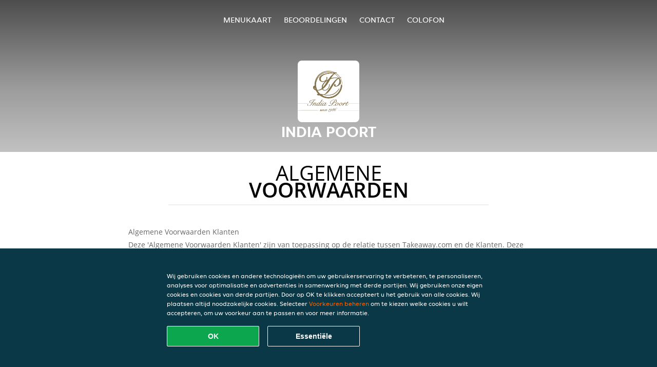

--- FILE ---
content_type: text/html; charset=utf-8
request_url: https://www.india-poort.nl/terms
body_size: 8843
content:
<!DOCTYPE html>
<html itemscope="itemscope" itemtype="http://schema.org/WebPage" lang="nl"
      xml:lang="nl" xmlns="http://www.w3.org/1999/xhtml">
<head>
    <title>India Poort - Eten bestellen in Hilversum</title>
    <meta name="description" content="Bekijk het menu van India Poort uit Hilversum en bestel gelijk je favoriete gerechten online. Geniet binnen minuten dankzij van een heerlijke maaltijd."/>
    <meta name="keywords" content="India Poort, India Poort, eten bestellen, India Poort Hilversum, eten bezorgen, Indiaas, Curry"/>
    <meta http-equiv="content-type" content="text/html; charset=UTF-8"/>
    <meta name="theme-color" content="#55ADDE"/>
    <meta name='viewport' content='width=device-width, initial-scale=1.0, maximum-scale=1.0, user-scalable=0'/>
    <meta name="showOrderModule" content="true" />
    <meta name="orderUrl" content="http://www.thuisbezorgd.nl/india-poort">
    <meta name="orderButtonText" content="Online eten bestellen">
    <link rel="shortcut icon" href="/favicon.ico"/>
    <link rel="stylesheet" type="text/css" href="/style/style.css?v=8e3db4aae9885a2f6bce32a5ea374730&amp;reset=1&w0lk8RxQJ"/>
    <link rel="stylesheet" type="text/css" href="/assets/css/takeaway.css?w0lk8RxQJ"/>
    <link rel="stylesheet" type="text/css" href="/font-awesome/css/font-awesome.min.css?w0lk8RxQJ"/>
        <script src="/js/cookie-helper.js" type="application/javascript"></script>
    <script src="/js/jquery-3.1.1.min.js?w0lk8RxQJ"></script>
    <script src="/assets/js/app.js?w0lk8RxQJ"></script>
        <script>
        var site = {
            aPath: '/',
            local: '//',
            language: 'nl',
            path : '/',
            domain : 'thuisbezorgd.nl',
            cc : '1',
            tz : 'Europe/Amsterdam',
            tzData : 'Europe/Amsterdam|AMT NST +0120 +0020 CEST CET|-j.w -1j.w -1k -k -20 -10|010101010101010101010101010101010101010101012323234545454545454545454545454545454545454545454545454545454545454545454545454545454545454545454545454545454545454545454545454545454545|-2aFcj.w 11b0 1iP0 11A0 1io0 1cM0 1fA0 1a00 1fA0 1a00 1fA0 1a00 1co0 1io0 1yo0 Pc0 1a00 1fA0 1Bc0 Mo0 1tc0 Uo0 1tA0 U00 1uo0 W00 1s00 VA0 1so0 Vc0 1sM0 UM0 1wo0 Rc0 1u00 Wo0 1rA0 W00 1s00 VA0 1sM0 UM0 1w00 fV0 BCX.w 1tA0 U00 1u00 Wo0 1sm0 601k WM0 1fA0 1cM0 1cM0 1cM0 16M0 1gMM0 1a00 1fA0 1cM0 1cM0 1cM0 1fA0 1a00 1cM0 1cM0 1cM0 1cM0 1cM0 1cM0 1cM0 1fA0 1cM0 1cM0 1cM0 1cM0 1cM0 1cM0 1cM0 1cM0 1cM0 1cM0 1cM0 1fA0 1cM0 1cM0 1cM0 1cM0 1cM0 1cM0 1cM0 1cM0 1cM0 1cM0 1fA0 1o00 11A0 1o00 11A0 1o00 11A0 1qM0 WM0 1qM0 WM0 1qM0 11A0 1o00 11A0 1o00 11A0 1qM0 WM0 1qM0 WM0 1qM0 WM0 1qM0 11A0 1o00 11A0 1o00 11A0 1qM0 WM0 1qM0 WM0 1qM0 11A0 1o00 11A0 1o00 11A0 1o00 11A0 1qM0 WM0 1qM0 WM0 1qM0 11A0 1o00 11A0 1o00 11A0 1qM0 WM0 1qM0 WM0 1qM0 11A0 1o00 11A0 1o00 11A0 1o00 11A0 1qM0 WM0 1qM0 WM0 1qM0 11A0 1o00 11A0 1o00 11A0 1qM0 WM0 1qM0 WM0 1qM0 WM0 1qM0 11A0 1o00 11A0 1o00|16e5',
            cookieWall: true,
            forceGeo: false,
        }
    </script>
</head>

<body class="servicepage">
<div class="header">
    <div id="navigationopenbutton" class="menubutton"><i class="fa fa-bars fa-2x" aria-hidden="true"></i></div>

    <div class="nav">
        <div id="navigationclosebutton" class="menubutton"><i class="fa fa-close fa-2x" aria-hidden="true"></i></div>
        <div class="nav-wrapper">
            <ul>
                <li><a href="/" title="Bekijk de menukaart van India Poort">Menukaart</a></li>
<li><a href="/review" title="Bekijk beoordelingen over India Poort">Beoordelingen</a></li>
<li><a href="/contact" title="Neem contact op met India Poort">Contact</a></li>
<li><a href="/colofon" title="">colofon</a></li>
            </ul>
        </div>
    </div>
</div>
<div class="templaterevamped-hero">
    <div class="templaterevamped-header">
        <div class="restaurantlogo">
            <img src="//static.thuisbezorgd.nl/images/restaurants/nl/NR01/logo_465x320.png">
        </div>
        <h1>
            INDIA POORT        </h1>
    </div>
</div>
<div class="full privacystatement">
	<div class="specials clearfix">
		<h1 class="title"><span>algemene</span>voorwaarden</h1>
        <div class="av terms">
    <h1>Algemene Voorwaarden Klanten</h1>
    <p>
        Deze 'Algemene Voorwaarden Klanten' zijn van toepassing op de relatie tussen Takeaway.com en de Klanten. Deze zijn niet van toepassing op Bedrijven (zoals hieronder gedefinieerd, maar inclusief Restaurants en Winkels) die vallen onder de 'Algemene Voorwaarden Restaurants'.
    </p>

    <span class="anchor" id="art1"></span>
    <h2><span>1.</span> Definities</h2>
    <p>
        <b>Aanbod</b>: het product- en dienstenaanbod van het Bedrijf dat door de Klant via het Platform bij het Bedrijf kan worden besteld.
    </p>
    <p>
        <b>Bestelling</b>: een bestelling van de Klant via het Platform bij het Bedrijf van het door de Klant geselecteerde Aanbod.
    </p>
    <p>
        <b>Fooi</b>: vrijwillig door een Klant betaald bedrag dat bestemd is voor de koerier die de Bestelling aflevert.
    </p>
    <p>
        <b>Klant</b>: een natuurlijk persoon of rechtspersoon die een Bestelling plaats via het Platform.</p>
    <p>
        <b>Overeenkomst</b>: een overeenkomst tussen de Klant en het Bedrijf met betrekking tot een Bestelling en de bezorging of het afhalen van de Bestelling.
    </p>
    <p>
        <b>Platform</b>: de website(s), apps, tools en andere apparaten van Takeaway.com en aan haar gelieerde bedrijven en zakelijke partners waarop de Service beschikbaar wordt gemaakt.
    </p>
    <p>
        <b>Bedrijf</b>: een op het Platform vermeld bedrijf dat producten en aanverwante artikelen beschikbaar stelt, verkoopt, bereidt, verpakt, kies en/of serveert  en voor de totstandkoming en betaling van Overeenkomsten het Platform gebruikt.
    </p>
    <p>
        <b>Bedrijfsgegevens</b>: de informatie van het Bedrijf met betrekking tot, de handelaar en zijn contactigegevens, de producten en diensten die beschikbaar worden gesteld binnen zijn Aanbod (bijvoorbeeld allergenen, voedingsinformatie en ingrediënten) prijzen voor ieder afzonderlijk product en elke afzonderlijke dienst (inclusief BTW), bedrijfslogo, grafisch materiaal, bezorggebied (inclusief postcodes), bezorgkosten en minimale bestelbedragen, en andere informatie over het Bedrijf.
    </p>
    <p>
        <b>Product met leeftijdsgrens</b>: elk product met een wettelijke minimumleeftijd, inclusief maar niet beperkt tot bijvoorbeeld een alcoholisch product.
    </p>
    <p>
        <b>Service</b>: de commerciële diensten en/of werkzaamheden die door Takeaway.com worden aangeboden aan de Klant, onder meer bestaande uit het publiceren van het Aanbod, het faciliteren van het tot stand komen van Overeenkomsten en het doorsturen van Bestellingen naar het relevante Bedrijf.
    </p>
    <p>
        <b>Takeaway.com</b>: Takeaway.com European Operations B.V. handelend voor zichzelf en namens elke rechtspersoon of persoon die direct of indirect, controleert, wordt gecontroleerd door of onder de gemeenschappelijke controle valt van Takeaway.com Group B.V.
    </p>

    <h2><span>2.</span> Identiteit van Takeaway.com</h2>
    <p>
        Takeaway.com handelend onder de naam 'Thuisbezorgd.nl'
    </p>
    <p>
        Adres hoofdvestiging:<br/>
        Piet Heinkade 61<br/>
        1019 GM Amsterdam<br/>
        KvK: 64473716<br/>
        BTW-nr: NL815697661B01<br/>
    </p>
    <p>
        Brouwerijstraat 10<br/>
        7523 XD Enschede<br/>
        Email: <a href="mailto:info@thuisbezorgd.nl">info@thuisbezorgd.nl</a><br/>
        Tel: 053-4805860 (bereikbaar van maandag tot en met woensdag van 09:00 tot 23:00, donderdag en vrijdag van 09:00 tot 00:00, en zaterdag en zondag van 10:00 tot 00:00)<br/>
        Fax: 053-4805861<br/>
    </p>

    <span class="anchor" id="art3"></span>
    <h2><span>3.</span> Toepasselijkheid</h2>
    <ol>
        <li>Deze Algemene Voorwaarden Klanten zijn slechts van toepassing op de Service. Takeaway.com is niet verantwoordelijk voor het Aanbod. Op het Aanbod zijn, indien van toepassing, de algemene voorwaarden van het Bedrijf van toepassing.</li>
        <li>De Klant gaat door middel van het plaatsen van een Bestelling direct een Overeenkomst met het Bedrijf aan voor de levering van het door de Klant geselecteerde Aanbod. De Klant is gebonden aan de Bestelling en heeft geen recht op terugbetaling, behalve in het geval van annulering door het Bedrijf op grond van artikel 6 hieronder.</li>
    </ol>
    <p></p>

    <span class="anchor" id="art4"></span>
    <h2><span>4.</span> Het Aanbod</h2>
    <ol>
        <li>Takeaway.com publiceert het Aanbod namens de Bedrijven op het Platform, overeenkomstig de door de Bedrijven aangeleverde Bedrijfsgegevens. Takeaway.com aanvaardt geen verantwoordelijkheid of aansprakelijkheid voor de inhoud van het Aanbod en van de Bedrijfsgegevens op het Platform. Het Bedrijf kan ingrediënten en additieven gebruiken voor maaltijden en drankjes, die allergieën en intoleranties kunnen veroorzaken. Als een Klant allergisch is voor bepaalde voedingsmiddelen, raden wij aan om telefonisch contact op te nemen met het Bedrijf voor actuele allergeneninformatie voordat de bestelling wordt geplaatst.</li>
        <li>Takeaway.com geeft alle Bedrijfsgegevens zodanig weer, dat voor de Klant duidelijk is wat zijn rechten en verplichtingen zijn die aan de aanvaarding van het Aanbod zijn verbonden.</li>
        <li>Takeaway.com aanvaardt geen aansprakelijkheid voor de bereikbaarheid van het Platform.</li>
    </ol>
    <p></p>

    <span class="anchor" id="art5"></span>
    <h2><span>5.</span> De Overeenkomst</h2>
    <ol>
        <li>De Overeenkomst komt tot stand op het moment dat de Klant de Bestelling definitief maakt door het klikken op de knop 'Nu kopen' tijdens het proces van het plaatsen van een Bestelling via het Platform.</li>
        <li>Na ontvangst van de Bestelling, zal Takeaway.com de Bestelling elektronisch aan de Klant bevestigen.</li>
        <li>Als de Klant nog niet eerder heeft ingelogd of een account heeft aangemaakt, kan de Klant de optie hebben om door te gaan met zijn Bestelling als gast. Door de Bestelling als gast te voltooien, gaat de Klant ermee akkoord dat Lieferando een tijdelijke Lieferando gastaccount aanmaakt die, tenzij anders vermeld in deze Algemene Voorwaarden, alleen toegankelijk zal zijn (a) vanaf het apparaat dat de Klant gebruikt om de Bestelling te plaatsen; en (b) voor een periode van maximaal twaalf maanden na de datum van de Bestelling. De toegang van de Klant tot zijn/haar tijdelijke gastaccount vervalt op de ''Vervaldatum'', dat de vroegste van de volgende data is: (i) de datum die zes maanden valt na de datum waarop de Klant voor het laatst toegang heeft gehad tot de tijdelijke gastaccount; (ii) de datum die twaalf maanden valt na de datum waarop de tijdelijke gastaccount is aangemaakt; of (iii) de datum waarop de Klant zich afmeldt bij zijn/haar tijdelijke gastaccount, of de cache leegmaakt op het apparaat dat de Klant gebruikte toen de tijdelijke gastaccount werd aangemaakt.</li>
        <li>De Overeenkomst kan alleen door het Bedrijf worden uitgevoerd als de Klant correcte en volledige contact- en adresgegevens verstrekt bij het plaatsen van de Bestelling. In geval van een “Afhaal” of “Uit eten” Bestelling is een adres niet nodig. De Klant heeft de plicht om onjuistheden in verstrekte of vermelde betaalgegevens onverwijld aan Takeaway.com of het Bedrijf te melden.</li>
        <li>In verband met informatie over de status van zijn Bestelling, dient de Klant na het plaatsen van de Bestelling telefonisch of per e-mail (zoals aangegeven bij het plaatsen van de Bestelling) bereikbaar te zijn voor zowel het Bedrijf als Takeaway.com.</li>
        <li>Indien de Klant kiest voor bezorging van de Bestelling, dan dient hij aanwezig te zijn op het door de Klant aangegeven bezorgadres om de Bestelling in ontvangst te kunnen nemen. Indien de Klant niet aanwezig is op het afleveradres wanneer de Bestelling wordt geleverd, en de Bestelling wordt geleverd door Takeaway.com (in plaats van het Bedrijf zelf) zal Takeaway.com een redelijke inspanning verrichten om contact met de Klant op te nemen, om te bepalen waar de Bestelling moet worden achtergelaten. Indien Takeaway.com niet in staat is om contact met de Klant op te nemen, kan Takeaway.com de Bestelling op een redelijke locatie buiten, in de buurt van het bezorgadres, achterlaten. Takeaway.com is niet verantwoordelijk voor de Bestelling (inclusief de kwaliteit of veiligheid van de Bestelling wanneer de Klant deze aantreft) nadat de Bestelling is afgeleverd. Indien het Bedrijf de Bestelling zelf bezorgt, in plaats van gebruik te maken van de bezorgdiensten van Takeaway.com, beslist het Bedrijf of de Bestelling buiten bij het bezorgadres wordt achtergelaten indien de Klant niet aanwezig is.</li>
        <li>Als de bezorging van de Bestelling die de Klant bij het Bedrijf heeft geplaatst door Takeaway.com wordt uitgevoerd, kan Takeaway.com bezorgkosten of een servicetoeslag aan de Klant rekenen. De bezorgkosten en servicetoeslag kunnen variëren afhankelijk van een aantal factoren, zoals de locatie, het geselecteerde Bedrijf, de waarde van de Bestelling, maar deze kosten worden altijd op het Platform vermeld voordat een klant een Bestelling plaatst. Een factuur voor de bezorgkosten en servicetoeslag kan bij Takeaway.com worden aangevraagd.</li>
        <li>Indien de Klant kiest voor het afhalen van de Bestelling, dan dient hij op de gekozen tijd aanwezig te zijn op de afhaallocatie van het Bedrijf, die in de bevestigingsmail, tekstbericht of op de website van Takeaway.com is weergegeven. In geval de klant een “Uit eten” Bestelling plaatst wordt van hem verwacht dat hij aanwezig is bij of binnen het Bedrijfspand (of het terras) op het moment van bestellen totdat de Bestelling bij hem geleverd wordt. Het plaatsen van een “Uit eten” Bestelling geeft geen garantie aan de Klant op een snellere levering dan aan andere klanten.</li>
        <li>Bij zowel het bestellen als het afleveren of afhalen van Bestellingen met Producten met leeftijdsgrens, vragen Takeaway.com en het Bedrijf op grond van geldende wet- en regelgeving de Klant om identificatie. Als de Klant zich niet adequaat kan identificeren of niet voldoet aan de minimumleeftijdseisen, worden in ieder geval de Producten met leeftijdsgrens van de Bestelling niet geleverd, en staat het Takeaway.com en het Bedrijf tevens vrij om de Bestelling in zijn geheel te weigeren. Wanneer de Producten met leeftijdsgrens op grond van dit artikel niet worden geleverd, kunnen er annuleringskosten aan de Klant in rekening worden gebracht, welke annuleringskosten ten minste zullen bestaan uit de waarde van de Producten met leeftijdsgrens van de desbetreffende Bestelling.</li>
        <li>Takeaway.com aanvaardt geen aansprakelijkheid in verband met de uitvoering van de Overeenkomst.</li>
        <li>Na het plaatsen van de Bestelling kan de Klant naar eigen goeddunken kiezen voor het geven van een Fooi aan een koerier via de beschikbare online betaalmethoden. Het geven van Fooi kan mogelijk niet beschikbaar zijn in geval van een “Afhaal” of “Uit eten” Bestelling.</li>
        <li>De Fooi is bedoeld voor de koeriers en kan niet worden beschouwd als betaling voor diensten van Takeaway.com. Takeaway.com zal daarbij alleen optreden als tussenpersoon en overdrager van de Fooien.</li>
        <li>Takeaway.com zal de Fooi overmaken aan de koeriers als deze direct door Takeaway.com zijn ingeschakeld. Als een koerier niet via Takeaway.com maar rechtstreeks door het Bedrijf wordt ingeschakeld, maakt Takeaway.com de Fooi over naar het Bedrijf en is het Bedrijf verplicht de Fooi aan de koerier uit te betalen. Takeaway.com kan de overdracht van de Fooi van het Bedrijf naar de koerier niet garanderen of hiervoor verantwoordelijk worden gesteld.</li>
        <li>Nadat de Klant een bevestiging van het betalen van de Fooi heeft ontvangen, kan de Fooi niet meer worden terugbetaald of geretourneerd.</li>
    </ol>
    <p></p>

    <span class="anchor" id="art6"></span>
    <h2><span>6.</span> Ontbinding van de Overeenkomst en annulering van de Bestelling</h2>
    <ol>
        <li>Als u, de Klant, een consument bent, kunt u bepaalde wettelijke of statutaire rechten hebben wanneer u producten bestelt via het Platform. Onverminderd deze rechten (die, indien van toepassing, onverlet blijven) kan de Klant de Overeenkomst niet ontbinden wanneer de goederen in de aanbieding bederfelijk zijn, individueel op de klant zijn afgestemd, niet geschikt zijn voor retourzending vanwege hygiëne of gezondheidsredenen, of na levering onlosmakelijk zijn vermengd met andere goederen. Bestellingen kunnen niet door de Klant bij Takeaway.com worden geannuleerd. Annulering van de Bestelling door de Klant bij het Bedrijf is slechts mogelijk indien het Bedrijf expliciet aangeeft dat Annulering van de Bestelling door de Klant mogelijk is.</li>
        <li>Het Bedrijf heeft het recht de Bestelling te annuleren indien bijvoorbeeld het Aanbod niet meer beschikbaar is, de Klant een incorrect of onbereikbaar telefoonnummer, andere contactgegevens heeft opgegeven of in geval van overmacht.</li>
        <li>Indien de Klant een valse Bestelling plaatst (bijvoorbeeld door foutieve contactgegevens door te geven, niet te betalen of door niet aanwezig te zijn op de bezorglocatie of afhaallocatie om de Bestelling in ontvangst te kunnen nemen) of anderszins zijn plichten die voortvloeien uit de Overeenkomst niet nakomt, dan kan Takeaway.com besluiten om toekomstige Bestellingen van de betreffende Klant te weigeren.</li>
        <li>Takeaway.com heeft het recht om namens het Bedrijf Bestellingen te weigeren en Overeenkomsten te annuleren, indien er gerede twijfel bestaat over de juistheid of authenticiteit van de Bestelling of de contactgegevens. Indien de Klant schijnbaar valse of frauduleuze Bestellingen plaatst, dan kan Takeaway.com hiervan aangifte doen bij de politie.</li>
    </ol>
    <p></p>

    <span class="anchor" id="art7"></span>
    <h2><span>7.</span> Betaling</h2>
    <ol>
        <li>Op het moment dat de Overeenkomst tot stand is gekomen overeenkomstig artikel 5.1 van deze Algemene Voorwaarden Klanten, is de Klant verplicht om het Bedrijf te betalen voor de Bestelling. Door de Klant kan aan deze betalingsverplichting worden voldaan door te betalen met een online betaalmiddel via het Platform of door betaling aan het Bedrijf aan de deur of op de afhaallocatie.</li>
        <li>Behoudens het bepaalde in artikel 6 van deze Algemene Voorwaarden Klanten, is het (gedeeltelijk) terugboeken van een online betaling alleen mogelijk indien de Bestelling niet (geheel) geleverd kan worden. De terugboeking vindt altijd plaats op dezelfde rekening als waarvan de betaling heeft plaatsgevonden. Afhankelijk van de door de Klant gebruikte betaalmethode, zal de verwerking hiervan maximaal 10 werkdagen in beslag nemen.</li>
        <li>Het Bedrijf heeft Takeaway.com geautoriseerd om namens het Bedrijf de online betaling van de Klant in ontvangst te nemen.</li>
    </ol>
    <p></p>

    <span class="anchor" id="art8"></span>
    <h2><span>8.</span> Klachtenregeling</h2>
    <ol>
        <li>Klachten van de Klant over het Aanbod, de Bestelling of de uitvoering van de Overeenkomst, dienen bij het Bedrijf te worden neergelegd. De exclusieve verantwoordelijkheid voor het Aanbod van het Bedrijf en de uitvoering van de Overeenkomst ligt bij het Bedrijf. Takeaway.com kan alleen een bemiddelende rol aannemen.</li>
        <li>Als de Klant een klacht heeft over de Service, dan dient de klacht via het contactformulier, per e-mail of schriftelijk via de post te worden gecommuniceerd aan de klantenservice van Takeaway.com op het in artikel 2 van deze Algemene Voorwaarden Klanten aangegeven contactadres.</li>
        <li>Nadat de klacht door Takeaway.com is ontvangen zal Takeaway.com zo snel mogelijk, doch uiterlijk binnen een week, reageren met een ontvangstbevestiging. Takeaway.com streeft ernaar de klacht zo snel mogelijk, doch uiterlijk binnen 2 weken te behandelen.</li>
        <li>Klachten zoals omschreven in de leden 1 en 2 van dit artikel, moeten binnen bekwame tijd nadat de Klant de gebreken heeft geconstateerd, volledig en duidelijk omschreven worden ingediend bij respectievelijk het Bedrijf (lid 1) of Takeaway.com (lid 2).</li>
        <li>De Europese Commissie beheert een ODR platform. Dit platform is te vinden op http://ec.europa.eu/odr. Takeaway.com sluit het gebruik van Alternative Dispute Resolution als bedoeld in de richtlijn 2013/11/EU expliciet uit. Het e-mailadres van Takeaway.com is <a href="mailto:info@thuisbezorgd.nl">info@thuisbezorgd.nl</a>.</li>
    </ol>
    <p></p>

    <span class="anchor" id="art9"></span>
    <h2><span>9.</span> Beroepsaansprakelijkheidsverzekering</h2>
    <ol>
        <li>
            Takeaway.com heeft een beroepsaansprakelijkheidsverzekering afgesloten bij:<br/>

            Achmea Schadeverzekeringen N.V.<br/>
            Laan van Malkenschoten 20<br/>
            7333 NP<br/>
            Apeldoorn<br/><br/>

            via de volgende assuradeur:<br/>
            Meijers Assurantiën B.V.<br/>
            Van Heuven Goedhartlaan 935<br/>
            1181 LD<br/>
            Amstelveen<br/><br/>

            De beroepsaansprakelijkheidsverzekering heeft als verzekeringsgebied de gehele wereld, met uitzondering van de Verenigde Staten van Amerika en Canada.
        </li>
    </ol>
    <p></p>

    <span class="anchor" id="art10"></span>
    <h2><span>10.</span> Nieuwsbrief</h2>
    <ol>
        <li>Bij het afronden van de Bestelling kan de Klant ook kiezen voor het ontvangen van de nieuwsbrief. De Klant kan zich afmelden voor deze nieuwsbrief via
            <a href="https://www.thuisbezorgd.nl/nieuwsbrief">www.thuisbezorgd.nl/nieuwsbrief</a> of door contact op te nemen met de klantenservice via de in artikel 2 van deze Algemene Voorwaarden Klanten onder 'Correspondentieadres' vermelde contactgegevens.
        </li>
    </ol>
    <p></p>

    <span class="anchor" id="art11"></span>
    <h2><span>11.</span> Inzicht en correctie van opgeslagen persoonsgegevens</h2>
    <ol>
        <li>Takeaway.com verwerkt persoonlijke gegevens op van de Klant. Op de verwerking van persoonsgegevens is het
            <a href="https://www.thuisbezorgd.nl/privacy-statement">Privacy Statement</a> van toepassing.
        </li>
    </ol>
    <p></p>

    <br>
    Version 10 - 20-07-2023
</div>

<br>
<a href="/pdf/termsandconditions_NL-NL.pdf" target="_blank">
    Download PDF</a>
        </div>
</div>
    <div class="footer dark">
      <div class="affillogo">
        <a href="https://www.thuisbezorgd.nl/" rel="nofollow">
          <img class="footerlogo" src="/tpl/template1/images/logo/logo_1.png"/>
        </a>
      </div>
      <div class="container">
        <div class="contact">
          <h3>Contact</h3>
          <div class="widget" id="address">
		
	<div itemscope itemtype="http://schema.org/Restaurant">
		<h2 itemprop="name">India Poort</h2>		
		<div itemprop="address" itemscope itemtype="http://schema.org/PostalAddress"><span itemprop="streetAddress">Gasthuisstraat&nbsp;1</span><br/><span itemprop="postalCode">1211KB</span>&nbsp;<span itemprop="addressLocality">Hilversum</span></div><div><br/></div>
				<div itemprop="geo" itemscope itemtype="http://schema.org/GeoCoordinates">
					<meta itemprop="latitude" content="52.2215970" />
					<meta itemprop="longitude" content="5.1684344" />
				</div>
	</div>
</div>        </div>
        <div class="links">
            <h3>Info</h3>
            <a href="//www.india-poort.nl/terms">Algemene voorwaarden</a><br/>
            <a href="//www.india-poort.nl/privacystatement">Privacy statement</a><br/>
            <a href="//www.india-poort.nl/cookiestatement">Cookieverklaring</a><br/>
            <a href="//www.india-poort.nl/colofon">Colofon</a><br/>
        </div>
      </div>
    </div>
		<script type="text/javascript" src="/tpl/template1/default.js?w0lk8RxQJ"></script>
		
		<div class="background" style="background-image: url('//static.takeaway.com/indian.jpg');"></div>

        <script>(function(w,d,s,l,i){w[l]=w[l]||[];w[l].push({'gtm.start':
          new Date().getTime(),event:'gtm.js'});var f=d.getElementsByTagName(s)[0],
          j=d.createElement(s),dl=l!='dataLayer'?'&l='+l:'';j.async=true;j.src=
            'https://www.googletagmanager.com/gtm.js?id='+i+dl;f.parentNode.insertBefore(j,f);
        })(window,document,'script','dataLayer','GTM-MLGFNTGL');</script>

        <script>
            window.dataLayer = window.dataLayer || [];
            function gtag() { dataLayer.push(arguments) }

            const addCookieOkEvent = function () {
              const btnElement = document.querySelector('.js-btn-ok')
              if (btnElement instanceof HTMLElement) {
                btnElement.addEventListener('click', function () {
                  gtag('consent', 'update', {
                    ad_storage: 'granted',
                    ad_personalization: 'granted',
                    analytics_storage: 'granted',
                    ad_user_data: 'granted',
                    wait_for_update: 500
                  })

                  window.dataLayer.push({event: 'Pageview'})
                })
              }
            }

            const updateCookieSettingsFn = function () {
                if (typeof window.CookieConsent === 'undefined') {
                    return
                }
                const cookieConsent = window.CookieConsent.getConsent()
                if (
                    cookieConsent === window.CookieConsent.CONSENTS.PERSONAL ||
                    cookieConsent === window.CookieConsent.CONSENTS.ESSENTIAL
                ) {
                  const isPersonal = cookieConsent === window.CookieConsent.CONSENTS.PERSONAL
                  gtag('consent', 'update', {
                    ad_storage: isPersonal ? 'granted' : 'denied',
                    ad_personalization: isPersonal ? 'granted' : 'denied',
                    analytics_storage: isPersonal ? 'granted' : 'denied',
                    ad_user_data: isPersonal ? 'granted' : 'denied',
                    wait_for_update: 500
                  })
                  window.dataLayer.push({event: 'Pageview'})
                }
            }

            window.updateCookieEvent = updateCookieSettingsFn;

            if (typeof window.dataLayer !== 'undefined') {
              const tmsData = { 
                pageData: {"country":"thuisbezorgd.nl","currency":"EUR","language":"nl","pageGroup":"satellite_termsandconditions","url":"https:\/\/www.india-poort.nl"},
                transactionData: ""
              }

              window.dataLayer.push({event: 'Pageview', tms_data: tmsData})

              setTimeout(addCookieOkEvent, 500)
            }
        </script>

    <div
        class="cc-banner"
        data-content-text="Wij gebruiken cookies en andere technologieën om uw gebruikerservaring te verbeteren, te personaliseren, analyses voor optimalisatie en advertenties in samenwerking met derde partijen. Wij gebruiken onze eigen cookies en cookies van derde partijen. Door op OK te klikken accepteert u het gebruik van alle cookies. Wij plaatsen altijd noodzakelijke cookies. Selecteer {preferencesUrl}Voorkeuren beheren{/preferencesUrl} om te kiezen welke cookies u wilt accepteren, om uw voorkeur aan te passen en voor meer informatie."
        data-url="/cookiestatement"
        data-url-text="Voorkeuren beheren"
        data-button-text="OK"
        data-hide-link-after-text="true"
        data-button-text-aria="Alle cookies accepteren"
        data-button-essential-package="Essentiële"
        data-button-essential-package-aria="Essentiële cookie-pakket accepteren"
    ></div>
</body>
</html>
<!--templaterevamped--><!--ip-10-14-12-127
-->